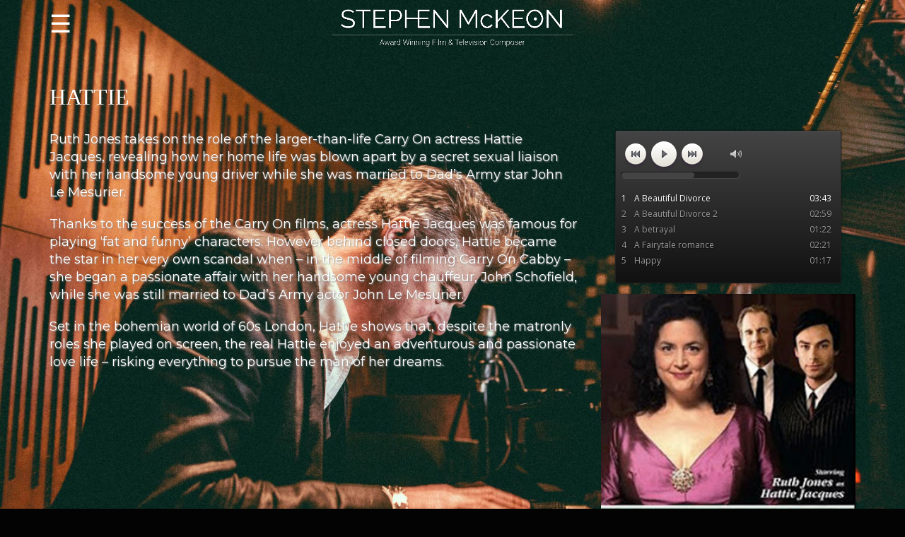

--- FILE ---
content_type: text/html; charset=UTF-8
request_url: https://stephenmckeon.com/soundtracks/hattie/
body_size: 10364
content:
<!DOCTYPE html>
<html lang="en-US" class="no-js no-svg">
<head>
<meta description="fb:admins" content="" />

<meta name="description" content="Stephen McKeon - Awarding Winning Film and Television Composer, recent work includes Evil Dead Rise, KIN, The Cellar, Rose Plays Julie, The Hole in the Ground, Pilgrimage, Norm of the North, Queen & Country, All Creatures Big and Small, Black Mirror" />


<meta charset="UTF-8">
<meta name="viewport" content="width=device-width, initial-scale=1">


<!-- Twitter Card data -->
<meta name="twitter:card" content="">
<meta name="twitter:site" content="">
<meta name="twitter:title" content="Stephen McKeon">
<meta name="twitter:description" content="Award Winning Film &amp; Television Composer">
<meta name="twitter:creator" content="">
<meta name="twitter:image" content="https://stephenmckeon.com/app/themes/stephenmckeon/images/smck-home.jpg">

<!-- Open Graph data -->
<meta property="og:title" content="Stephen McKeon" />
<meta property="og:type" content="article" />
<meta property="og:url" content="stephenmckeon.com" />
<meta property="og:image" content="https://stephenmckeon.com/app/themes/stephenmckeon/images/smck-home.jpg" />
<meta property="og:description" content="Award Winning Film &amp; Television Composer" /> 
<meta property="og:site_name" content="Stephen McKeon" />
<meta property="fb:admins" content="" />


<link rel="profile" href="https://gmpg.org/xfn/11">




<title>Stephen McKeon - Soundtrack - Hattie</title>


<meta name='robots' content='max-image-preview:large' />
<link rel="alternate" title="oEmbed (JSON)" type="application/json+oembed" href="https://stephenmckeon.com/wp-json/oembed/1.0/embed?url=https%3A%2F%2Fstephenmckeon.com%2Fsoundtracks%2Fhattie%2F" />
<link rel="alternate" title="oEmbed (XML)" type="text/xml+oembed" href="https://stephenmckeon.com/wp-json/oembed/1.0/embed?url=https%3A%2F%2Fstephenmckeon.com%2Fsoundtracks%2Fhattie%2F&#038;format=xml" />
<style id='wp-img-auto-sizes-contain-inline-css' type='text/css'>
img:is([sizes=auto i],[sizes^="auto," i]){contain-intrinsic-size:3000px 1500px}
/*# sourceURL=wp-img-auto-sizes-contain-inline-css */
</style>
<style id='wp-emoji-styles-inline-css' type='text/css'>

	img.wp-smiley, img.emoji {
		display: inline !important;
		border: none !important;
		box-shadow: none !important;
		height: 1em !important;
		width: 1em !important;
		margin: 0 0.07em !important;
		vertical-align: -0.1em !important;
		background: none !important;
		padding: 0 !important;
	}
/*# sourceURL=wp-emoji-styles-inline-css */
</style>
<style id='wp-block-library-inline-css' type='text/css'>
:root{--wp-block-synced-color:#7a00df;--wp-block-synced-color--rgb:122,0,223;--wp-bound-block-color:var(--wp-block-synced-color);--wp-editor-canvas-background:#ddd;--wp-admin-theme-color:#007cba;--wp-admin-theme-color--rgb:0,124,186;--wp-admin-theme-color-darker-10:#006ba1;--wp-admin-theme-color-darker-10--rgb:0,107,160.5;--wp-admin-theme-color-darker-20:#005a87;--wp-admin-theme-color-darker-20--rgb:0,90,135;--wp-admin-border-width-focus:2px}@media (min-resolution:192dpi){:root{--wp-admin-border-width-focus:1.5px}}.wp-element-button{cursor:pointer}:root .has-very-light-gray-background-color{background-color:#eee}:root .has-very-dark-gray-background-color{background-color:#313131}:root .has-very-light-gray-color{color:#eee}:root .has-very-dark-gray-color{color:#313131}:root .has-vivid-green-cyan-to-vivid-cyan-blue-gradient-background{background:linear-gradient(135deg,#00d084,#0693e3)}:root .has-purple-crush-gradient-background{background:linear-gradient(135deg,#34e2e4,#4721fb 50%,#ab1dfe)}:root .has-hazy-dawn-gradient-background{background:linear-gradient(135deg,#faaca8,#dad0ec)}:root .has-subdued-olive-gradient-background{background:linear-gradient(135deg,#fafae1,#67a671)}:root .has-atomic-cream-gradient-background{background:linear-gradient(135deg,#fdd79a,#004a59)}:root .has-nightshade-gradient-background{background:linear-gradient(135deg,#330968,#31cdcf)}:root .has-midnight-gradient-background{background:linear-gradient(135deg,#020381,#2874fc)}:root{--wp--preset--font-size--normal:16px;--wp--preset--font-size--huge:42px}.has-regular-font-size{font-size:1em}.has-larger-font-size{font-size:2.625em}.has-normal-font-size{font-size:var(--wp--preset--font-size--normal)}.has-huge-font-size{font-size:var(--wp--preset--font-size--huge)}.has-text-align-center{text-align:center}.has-text-align-left{text-align:left}.has-text-align-right{text-align:right}.has-fit-text{white-space:nowrap!important}#end-resizable-editor-section{display:none}.aligncenter{clear:both}.items-justified-left{justify-content:flex-start}.items-justified-center{justify-content:center}.items-justified-right{justify-content:flex-end}.items-justified-space-between{justify-content:space-between}.screen-reader-text{border:0;clip-path:inset(50%);height:1px;margin:-1px;overflow:hidden;padding:0;position:absolute;width:1px;word-wrap:normal!important}.screen-reader-text:focus{background-color:#ddd;clip-path:none;color:#444;display:block;font-size:1em;height:auto;left:5px;line-height:normal;padding:15px 23px 14px;text-decoration:none;top:5px;width:auto;z-index:100000}html :where(.has-border-color){border-style:solid}html :where([style*=border-top-color]){border-top-style:solid}html :where([style*=border-right-color]){border-right-style:solid}html :where([style*=border-bottom-color]){border-bottom-style:solid}html :where([style*=border-left-color]){border-left-style:solid}html :where([style*=border-width]){border-style:solid}html :where([style*=border-top-width]){border-top-style:solid}html :where([style*=border-right-width]){border-right-style:solid}html :where([style*=border-bottom-width]){border-bottom-style:solid}html :where([style*=border-left-width]){border-left-style:solid}html :where(img[class*=wp-image-]){height:auto;max-width:100%}:where(figure){margin:0 0 1em}html :where(.is-position-sticky){--wp-admin--admin-bar--position-offset:var(--wp-admin--admin-bar--height,0px)}@media screen and (max-width:600px){html :where(.is-position-sticky){--wp-admin--admin-bar--position-offset:0px}}

/*# sourceURL=wp-block-library-inline-css */
</style><style id='global-styles-inline-css' type='text/css'>
:root{--wp--preset--aspect-ratio--square: 1;--wp--preset--aspect-ratio--4-3: 4/3;--wp--preset--aspect-ratio--3-4: 3/4;--wp--preset--aspect-ratio--3-2: 3/2;--wp--preset--aspect-ratio--2-3: 2/3;--wp--preset--aspect-ratio--16-9: 16/9;--wp--preset--aspect-ratio--9-16: 9/16;--wp--preset--color--black: #000000;--wp--preset--color--cyan-bluish-gray: #abb8c3;--wp--preset--color--white: #ffffff;--wp--preset--color--pale-pink: #f78da7;--wp--preset--color--vivid-red: #cf2e2e;--wp--preset--color--luminous-vivid-orange: #ff6900;--wp--preset--color--luminous-vivid-amber: #fcb900;--wp--preset--color--light-green-cyan: #7bdcb5;--wp--preset--color--vivid-green-cyan: #00d084;--wp--preset--color--pale-cyan-blue: #8ed1fc;--wp--preset--color--vivid-cyan-blue: #0693e3;--wp--preset--color--vivid-purple: #9b51e0;--wp--preset--gradient--vivid-cyan-blue-to-vivid-purple: linear-gradient(135deg,rgb(6,147,227) 0%,rgb(155,81,224) 100%);--wp--preset--gradient--light-green-cyan-to-vivid-green-cyan: linear-gradient(135deg,rgb(122,220,180) 0%,rgb(0,208,130) 100%);--wp--preset--gradient--luminous-vivid-amber-to-luminous-vivid-orange: linear-gradient(135deg,rgb(252,185,0) 0%,rgb(255,105,0) 100%);--wp--preset--gradient--luminous-vivid-orange-to-vivid-red: linear-gradient(135deg,rgb(255,105,0) 0%,rgb(207,46,46) 100%);--wp--preset--gradient--very-light-gray-to-cyan-bluish-gray: linear-gradient(135deg,rgb(238,238,238) 0%,rgb(169,184,195) 100%);--wp--preset--gradient--cool-to-warm-spectrum: linear-gradient(135deg,rgb(74,234,220) 0%,rgb(151,120,209) 20%,rgb(207,42,186) 40%,rgb(238,44,130) 60%,rgb(251,105,98) 80%,rgb(254,248,76) 100%);--wp--preset--gradient--blush-light-purple: linear-gradient(135deg,rgb(255,206,236) 0%,rgb(152,150,240) 100%);--wp--preset--gradient--blush-bordeaux: linear-gradient(135deg,rgb(254,205,165) 0%,rgb(254,45,45) 50%,rgb(107,0,62) 100%);--wp--preset--gradient--luminous-dusk: linear-gradient(135deg,rgb(255,203,112) 0%,rgb(199,81,192) 50%,rgb(65,88,208) 100%);--wp--preset--gradient--pale-ocean: linear-gradient(135deg,rgb(255,245,203) 0%,rgb(182,227,212) 50%,rgb(51,167,181) 100%);--wp--preset--gradient--electric-grass: linear-gradient(135deg,rgb(202,248,128) 0%,rgb(113,206,126) 100%);--wp--preset--gradient--midnight: linear-gradient(135deg,rgb(2,3,129) 0%,rgb(40,116,252) 100%);--wp--preset--font-size--small: 13px;--wp--preset--font-size--medium: 20px;--wp--preset--font-size--large: 36px;--wp--preset--font-size--x-large: 42px;--wp--preset--spacing--20: 0.44rem;--wp--preset--spacing--30: 0.67rem;--wp--preset--spacing--40: 1rem;--wp--preset--spacing--50: 1.5rem;--wp--preset--spacing--60: 2.25rem;--wp--preset--spacing--70: 3.38rem;--wp--preset--spacing--80: 5.06rem;--wp--preset--shadow--natural: 6px 6px 9px rgba(0, 0, 0, 0.2);--wp--preset--shadow--deep: 12px 12px 50px rgba(0, 0, 0, 0.4);--wp--preset--shadow--sharp: 6px 6px 0px rgba(0, 0, 0, 0.2);--wp--preset--shadow--outlined: 6px 6px 0px -3px rgb(255, 255, 255), 6px 6px rgb(0, 0, 0);--wp--preset--shadow--crisp: 6px 6px 0px rgb(0, 0, 0);}:where(.is-layout-flex){gap: 0.5em;}:where(.is-layout-grid){gap: 0.5em;}body .is-layout-flex{display: flex;}.is-layout-flex{flex-wrap: wrap;align-items: center;}.is-layout-flex > :is(*, div){margin: 0;}body .is-layout-grid{display: grid;}.is-layout-grid > :is(*, div){margin: 0;}:where(.wp-block-columns.is-layout-flex){gap: 2em;}:where(.wp-block-columns.is-layout-grid){gap: 2em;}:where(.wp-block-post-template.is-layout-flex){gap: 1.25em;}:where(.wp-block-post-template.is-layout-grid){gap: 1.25em;}.has-black-color{color: var(--wp--preset--color--black) !important;}.has-cyan-bluish-gray-color{color: var(--wp--preset--color--cyan-bluish-gray) !important;}.has-white-color{color: var(--wp--preset--color--white) !important;}.has-pale-pink-color{color: var(--wp--preset--color--pale-pink) !important;}.has-vivid-red-color{color: var(--wp--preset--color--vivid-red) !important;}.has-luminous-vivid-orange-color{color: var(--wp--preset--color--luminous-vivid-orange) !important;}.has-luminous-vivid-amber-color{color: var(--wp--preset--color--luminous-vivid-amber) !important;}.has-light-green-cyan-color{color: var(--wp--preset--color--light-green-cyan) !important;}.has-vivid-green-cyan-color{color: var(--wp--preset--color--vivid-green-cyan) !important;}.has-pale-cyan-blue-color{color: var(--wp--preset--color--pale-cyan-blue) !important;}.has-vivid-cyan-blue-color{color: var(--wp--preset--color--vivid-cyan-blue) !important;}.has-vivid-purple-color{color: var(--wp--preset--color--vivid-purple) !important;}.has-black-background-color{background-color: var(--wp--preset--color--black) !important;}.has-cyan-bluish-gray-background-color{background-color: var(--wp--preset--color--cyan-bluish-gray) !important;}.has-white-background-color{background-color: var(--wp--preset--color--white) !important;}.has-pale-pink-background-color{background-color: var(--wp--preset--color--pale-pink) !important;}.has-vivid-red-background-color{background-color: var(--wp--preset--color--vivid-red) !important;}.has-luminous-vivid-orange-background-color{background-color: var(--wp--preset--color--luminous-vivid-orange) !important;}.has-luminous-vivid-amber-background-color{background-color: var(--wp--preset--color--luminous-vivid-amber) !important;}.has-light-green-cyan-background-color{background-color: var(--wp--preset--color--light-green-cyan) !important;}.has-vivid-green-cyan-background-color{background-color: var(--wp--preset--color--vivid-green-cyan) !important;}.has-pale-cyan-blue-background-color{background-color: var(--wp--preset--color--pale-cyan-blue) !important;}.has-vivid-cyan-blue-background-color{background-color: var(--wp--preset--color--vivid-cyan-blue) !important;}.has-vivid-purple-background-color{background-color: var(--wp--preset--color--vivid-purple) !important;}.has-black-border-color{border-color: var(--wp--preset--color--black) !important;}.has-cyan-bluish-gray-border-color{border-color: var(--wp--preset--color--cyan-bluish-gray) !important;}.has-white-border-color{border-color: var(--wp--preset--color--white) !important;}.has-pale-pink-border-color{border-color: var(--wp--preset--color--pale-pink) !important;}.has-vivid-red-border-color{border-color: var(--wp--preset--color--vivid-red) !important;}.has-luminous-vivid-orange-border-color{border-color: var(--wp--preset--color--luminous-vivid-orange) !important;}.has-luminous-vivid-amber-border-color{border-color: var(--wp--preset--color--luminous-vivid-amber) !important;}.has-light-green-cyan-border-color{border-color: var(--wp--preset--color--light-green-cyan) !important;}.has-vivid-green-cyan-border-color{border-color: var(--wp--preset--color--vivid-green-cyan) !important;}.has-pale-cyan-blue-border-color{border-color: var(--wp--preset--color--pale-cyan-blue) !important;}.has-vivid-cyan-blue-border-color{border-color: var(--wp--preset--color--vivid-cyan-blue) !important;}.has-vivid-purple-border-color{border-color: var(--wp--preset--color--vivid-purple) !important;}.has-vivid-cyan-blue-to-vivid-purple-gradient-background{background: var(--wp--preset--gradient--vivid-cyan-blue-to-vivid-purple) !important;}.has-light-green-cyan-to-vivid-green-cyan-gradient-background{background: var(--wp--preset--gradient--light-green-cyan-to-vivid-green-cyan) !important;}.has-luminous-vivid-amber-to-luminous-vivid-orange-gradient-background{background: var(--wp--preset--gradient--luminous-vivid-amber-to-luminous-vivid-orange) !important;}.has-luminous-vivid-orange-to-vivid-red-gradient-background{background: var(--wp--preset--gradient--luminous-vivid-orange-to-vivid-red) !important;}.has-very-light-gray-to-cyan-bluish-gray-gradient-background{background: var(--wp--preset--gradient--very-light-gray-to-cyan-bluish-gray) !important;}.has-cool-to-warm-spectrum-gradient-background{background: var(--wp--preset--gradient--cool-to-warm-spectrum) !important;}.has-blush-light-purple-gradient-background{background: var(--wp--preset--gradient--blush-light-purple) !important;}.has-blush-bordeaux-gradient-background{background: var(--wp--preset--gradient--blush-bordeaux) !important;}.has-luminous-dusk-gradient-background{background: var(--wp--preset--gradient--luminous-dusk) !important;}.has-pale-ocean-gradient-background{background: var(--wp--preset--gradient--pale-ocean) !important;}.has-electric-grass-gradient-background{background: var(--wp--preset--gradient--electric-grass) !important;}.has-midnight-gradient-background{background: var(--wp--preset--gradient--midnight) !important;}.has-small-font-size{font-size: var(--wp--preset--font-size--small) !important;}.has-medium-font-size{font-size: var(--wp--preset--font-size--medium) !important;}.has-large-font-size{font-size: var(--wp--preset--font-size--large) !important;}.has-x-large-font-size{font-size: var(--wp--preset--font-size--x-large) !important;}
/*# sourceURL=global-styles-inline-css */
</style>

<style id='classic-theme-styles-inline-css' type='text/css'>
/*! This file is auto-generated */
.wp-block-button__link{color:#fff;background-color:#32373c;border-radius:9999px;box-shadow:none;text-decoration:none;padding:calc(.667em + 2px) calc(1.333em + 2px);font-size:1.125em}.wp-block-file__button{background:#32373c;color:#fff;text-decoration:none}
/*# sourceURL=/wp-includes/css/classic-themes.min.css */
</style>
<script type="text/javascript" src="https://stephenmckeon.com/cms/wp-includes/js/jquery/jquery.min.js?ver=3.7.1" id="jquery-core-js"></script>
<script type="text/javascript" src="https://stephenmckeon.com/cms/wp-includes/js/jquery/jquery-migrate.min.js?ver=3.4.1" id="jquery-migrate-js"></script>
<script type="text/javascript" src="https://stephenmckeon.com/app/plugins/wonderplugin-audio/engine/wonderpluginaudioskins.js?ver=7.3C" id="wonderplugin-audio-skins-script-js"></script>
<script type="text/javascript" id="wonderplugin-audio-script-js-extra">
/* <![CDATA[ */
var wonderplugin_audio_ajaxobject = {"ajaxurl":"https://stephenmckeon.com/cms/wp-admin/admin-ajax.php","nonce":"ba54795b54"};
//# sourceURL=wonderplugin-audio-script-js-extra
/* ]]> */
</script>
<script type="text/javascript" src="https://stephenmckeon.com/app/plugins/wonderplugin-audio/engine/wonderpluginaudio.js?ver=7.3C" id="wonderplugin-audio-script-js"></script>
<link rel="https://api.w.org/" href="https://stephenmckeon.com/wp-json/" /><link rel="EditURI" type="application/rsd+xml" title="RSD" href="https://stephenmckeon.com/cms/xmlrpc.php?rsd" />
<meta name="generator" content="WordPress 6.9" />
<link rel="canonical" href="https://stephenmckeon.com/soundtracks/hattie/" />
<link rel='shortlink' href='https://stephenmckeon.com/?p=569' />
		<style type="text/css" id="wp-custom-css">
			.wonderpluginaudio {margin-bottom:15px !important;}		</style>
		

<!--Bootstrap-->
<link rel='stylesheet' href='https://stephenmckeon.com/app/themes/stephenmckeon/css/bootstrap.min.css' type='text/css' media='all' />
<link rel='stylesheet' href='https://stephenmckeon.com/app/themes/stephenmckeon/css/bootstrap-theme.min.css' type='text/css' media='all' />
<script type='text/javascript' src='https://stephenmckeon.com/app/themes/stephenmckeon/js/bootstrap.min.js'></script>
<script type='text/javascript' src='https://stephenmckeon.com/app/themes/stephenmckeon/js/npm.js'></script>

<link rel='stylesheet' href='https://stephenmckeon.com/app/themes/stephenmckeon/style.css?v=5' type='text/css' media='all' />


<style>
body {
    font-family: "Lato", sans-serif;
}

.sidenav {
    height: 100%;
    width: 0;
    position: fixed;
    z-index: 1;
    top: 0;
    left: 0;
    background-color: #111;
    overflow-x: hidden;
    transition: 0.5s;
    padding-top: 60px;
}

.sidenav a {
    padding: 8px 8px 8px 32px;
    text-decoration: none;
    font-size: 25px;
    color: #818181;
    display: block;
    transition: 0.3s;
}

.sidenav a:hover, .offcanvas a:focus{
    color: #f1f1f1;
}

.sidenav .closebtn {
    position: absolute;
    top: 0;
    right: 25px;
    font-size: 36px;
    margin-left: 50px;
}

@media screen and (max-height: 450px) {
  .sidenav {padding-top: 15px;}
  .sidenav a {font-size: 18px;}
}
</style>

<script>
  (function(i,s,o,g,r,a,m){i['GoogleAnalyticsObject']=r;i[r]=i[r]||function(){
  (i[r].q=i[r].q||[]).push(arguments)},i[r].l=1*new Date();a=s.createElement(o),
  m=s.getElementsByTagName(o)[0];a.async=1;a.src=g;m.parentNode.insertBefore(a,m)
  })(window,document,'script','https://www.google-analytics.com/analytics.js','ga');

  ga('create', 'UA-930935-57', 'auto');
  ga('send', 'pageview');

</script>

</head>

<body style="background-attachment: fixed; 
    background-repeat: no-repeat; background-image: url('https://stephenmckeon.com/app/themes/stephenmckeon/images/project-back.jpg');" 
    class="wp-singular soundtracks-template-default single single-soundtracks postid-569 wp-theme-stephenmckeon bg-full-height">

<div id="mySidenav" class="sidenav" style="270px">
  <a href="javascript:void(0)" class="closebtn" style="font-size:40px !important;" onclick="closeNav()">&times;</a>
  <a href="/">Home</a>
  <a href="/projects">Work</a>
  <a href="/studio">Studio</a>
  <a href="/representation">Representation</a>
<a href="/credits">Credits</a>
  <a href="/awards-nominations">Awards</a><br><br>
  <a href="https://www.imdb.com/name/nm0571642/">IMDBPro</a>
  <a href="https://stephenmckeon.sharefile.com/">Sharefile</a>
  <a href="https://twitter.com/stephenmckeon">Twitter</a>
  <a href="https://open.spotify.com/artist/6Iw4MTYUqgFFd73RhUnCGi"><img style="width:50%" src="https://stephenmckeon.com/app/themes/stephenmckeon/images/Spotify_logo_with_text.png"/></a>
  <a href="https://itunes.apple.com/us/artist/stephen-mckeon/id339487098"><img style="width:50%" src="https://stephenmckeon.com/app/themes/stephenmckeon/images/itunes.png"/></a>
</div>
<div class="container">
<div id="header-bg" class="row" style="transition: background-color 1s linear; z-index:10; /*background-color:rgba(0, 0, 0, 0.5); */height: 80px; z-index:10; position:fixed; width:100%; left:15px">
    

        <a href="/"><img id="smk-logo" src="/app/themes/stephenmckeon/images/smck-logo2x.png" style="position: fixed; left: 50%; transform: translateX(-50%);" /></a>
     </div>
     <span id="nav-open" onclick="openNav()">&#9776;</span>
    <div class="row" style="height:100px"></div>
    

    
            <div class="row">
            <div style="color:white;" class="col-md-12 single-page-post-heading">
                <h1 style='font-family: "Gotham SSm A", "Gotham SSm B";'>HATTIE</h1>
            </div>
        </div>

<div class="row" >
        <div id="project-descripiton-body" class="col-md-8">
            
            <div style="color:white; font-family: 'Gotham SSm A', 'Gotham SSm B'; font-size:18px" class="content">
                <p>Ruth Jones takes on the role of the larger-than-life Carry On actress Hattie Jacques, revealing how her home life was blown apart by a secret sexual liaison with her handsome young driver while she was married to Dad&#8217;s Army star John Le Mesurier.</p>
<p>Thanks to the success of the Carry On films, actress Hattie Jacques was famous for playing &#8216;fat and funny&#8217; characters. However behind closed doors, Hattie became the star in her very own scandal when &#8211; in the middle of filming Carry On Cabby &#8211; she began a passionate affair with her handsome young chauffeur, John Schofield, while she was still married to Dad&#8217;s Army actor John Le Mesurier.</p>
<p>Set in the bohemian world of 60s London, Hattie shows that, despite the matronly roles she played on screen, the real Hattie enjoyed an adventurous and passionate love life &#8211; risking everything to pursue the man of her dreams.</p>
            </div>
            <div class="comment-section-here">
                            </div>
        </div>

        <div class="col-sm-6 col-md-4" style="margin-top:20px; margin-bottom:20px">
                <div class="single-page-post-heading">
                <style type="text/css">@import url(https://fonts.googleapis.com/css?family=Open+Sans|Raleway);  #wonderpluginaudio-21 { 	box-sizing: border-box; 	background-color: #333; 	border: 1px solid #222; 	-webkit-border-radius: 2px;     	-moz-border-radius: 2px;     	border-radius: 2px; 	margin: 4px; 	padding: 8px 4px; 	-webkit-box-shadow: inset 0 1px 0 rgba( 255, 255, 255, 0.15 ), 0 0 3px rgba( 0, 0, 0, 0.5 ); 	-moz-box-shadow: inset 0 1px 0 rgba( 255, 255, 255, 0.15 ), 0 0 3px rgba( 0, 0, 0, 0.5 ); 	box-shadow: inset 0 1px 0 rgba( 255, 255, 255, 0.15 ), 0 0 3px rgba( 0, 0, 0, 0.5 ); 	background-image: -ms-linear-gradient(top, #444444 0%, #111111 100%); 	background-image: -moz-linear-gradient(top, #444444 0%, #111111 100%); 	background-image: -o-linear-gradient(top, #444444 0%, #111111 100%); 	background-image: -webkit-gradient(linear, left top, left bottom, color-stop(0, #444444), color-stop(1, #111111)); 	background-image: -webkit-linear-gradient(top, #444444 0%, #111111 100%); 	background-image: linear-gradient(to bottom, #444444 0%, #111111 100%); }  #wonderpluginaudio-21 div { 	-webkit-box-sizing: border-box; 	-moz-box-sizing: border-box; 	box-sizing: border-box;    }  #wonderpluginaudio-21 .amazingaudioplayer-image { 	display: block; 	position: relative; 	float: left; 	margin: 4px; 	overflow: hidden; 	-webkit-border-radius: 4px;     	-moz-border-radius: 4px;     	border-radius: 4px; }  #wonderpluginaudio-21 .amazingaudioplayer-image img { 	display: inline-block; 	margin: 0; 	padding: 0; 	-webkit-border-radius: 4px;     	-moz-border-radius: 4px;     	border-radius: 4px; }  #wonderpluginaudio-21 .amazingaudioplayer-image-clear { }  #wonderpluginaudio-21 .amazingaudioplayer-text { 	display: block; 	position: relative; 	text-align: left; 	overflow: hidden; 	padding: 4px; 	height: 42px; }  #wonderpluginaudio-21 .amazingaudioplayer-text-clear { }  #wonderpluginaudio-21 .amazingaudioplayer-title { 	display: block; 	color: #eee; 	font-family: "Open Sans",Arial,sans-serif; 	font-size: 12px; 	font-weight: bold; }  #wonderpluginaudio-21 .amazingaudioplayer-title-clear { }  #wonderpluginaudio-21 .amazingaudioplayer-info { 	display: block; 	color: #ddd; 	font-family: Arial, sans-serif; 	font-size: 11px; 	font-style: italic; 	margin-top: 4px; }  #wonderpluginaudio-21 .amazingaudioplayer-info-clear { }  #wonderpluginaudio-21 .amazingaudioplayer-bar { 	position: relative; 	width: 174px; 	min-height: 64px; 	float: left; }  #wonderpluginaudio-21 .amazingaudioplayer-bar-buttons-clear { 	clear: both; }  #wonderpluginaudio-21 .amazingaudioplayer-bar-clear { 	clear: both; }  #wonderpluginaudio-21 .amazingaudioplayer-bar-title { 	position: relative; 	float: left; 	color: #eee; 	font-family: "Open Sans", sans-serif; 	font-size: 12px; 	line-height: 24px; 	margin: 0 8px; }  #wonderpluginaudio-21 .amazingaudioplayer-playpause { 	position: absolute; 	top: 0; 	left: 40px; }  #wonderpluginaudio-21 .amazingaudioplayer-play { 	position: relative; }  #wonderpluginaudio-21 .amazingaudioplayer-pause { 	position: relative; }  #wonderpluginaudio-21 .amazingaudioplayer-stop { 	position: relative; 	float: left; }  #wonderpluginaudio-21 .amazingaudioplayer-prev { 	position: absolute; 	top: 0; 	left: 0px; }  #wonderpluginaudio-21 .amazingaudioplayer-next { 	position: absolute; 	top: 0; 	left: 80px; }  #wonderpluginaudio-21 .amazingaudioplayer-loop { 	position: absolute; 	top: 12px; 	left: 124px; }  #wonderpluginaudio-21 .amazingaudioplayer-progress { 	position: absolute; 	top: 42px; 	left: 0px !important; 	right: 0px !important; 	background-color: #222; 	-webkit-box-shadow: -1px -1px 0 rgba( 0, 0, 0, 0.5 ), 1px 1px 0 rgba( 255, 255, 255, 0.1 ); 	-moz-box-shadow: -1px -1px 0 rgba( 0, 0, 0, 0.5 ), 1px 1px 0 rgba( 255, 255, 255, 0.1 ); 	box-shadow: -1px -1px 0 rgba( 0, 0, 0, 0.5 ), 1px 1px 0 rgba( 255, 255, 255, 0.1 ); 	margin: 8px 4px; 	-webkit-border-radius: 4px; 	-moz-border-radius: 4px; 	border-radius: 4px; }  #wonderpluginaudio-21 .amazingaudioplayer-progress-loaded { 	background-color: #444; 	-webkit-border-radius: 4px; 	-moz-border-radius: 4px; 	border-radius: 4px; }  #wonderpluginaudio-21 .amazingaudioplayer-progress-played { 	-webkit-border-radius: 4px; 	-moz-border-radius: 4px; 	border-radius: 4px; 	background-color: #e6e3da; 	background-image: -ms-linear-gradient(top, #fcfcfc 0%, #e6e3da 100%); 	background-image: -moz-linear-gradient(top, #fcfcfc 0%, #e6e3da 100%); 	background-image: -o-linear-gradient(top, #fcfcfc 0%, #e6e3da 100%); 	background-image: -webkit-gradient(linear, left top, left bottom, color-stop(0, #fcfcfc), color-stop(1, #e6e3da)); 	background-image: -webkit-linear-gradient(top, #fcfcfc 0%, #e6e3da 100%);  	background-image: linear-gradient(to bottom, #fcfcfc 0%, #e6e3da 100%); }  #wonderpluginaudio-21 .amazingaudioplayer-time { 	position: relative; 	float: right; 	color: #fff; 	font-family: "Open Sans", sans-serif; 	font-size: 12px; 	text-shadow: 1px 1px 0 #000; 	line-height: 24px; 	margin: 0 4px; }  #wonderpluginaudio-21 .amazingaudioplayer-volume { 	position: absolute; 	top: 12px; 	left: 154px; }  #wonderpluginaudio-21 .amazingaudioplayer-volume-bar { 	background-color: #333; 	border: 1px solid #222; 	-webkit-border-radius: 4px; 	-moz-border-radius: 4px; 	border-radius: 4px; 	-webkit-box-shadow: inset 0 1px 0 rgba( 255, 255, 255, 0.15 ), 0 0 3px rgba( 0, 0, 0, 0.5 ); 	-moz-box-shadow: inset 0 1px 0 rgba( 255, 255, 255, 0.15 ), 0 0 3px rgba( 0, 0, 0, 0.5 ); 	box-shadow: inset 0 1px 0 rgba( 255, 255, 255, 0.15 ), 0 0 3px rgba( 0, 0, 0, 0.5 ); 	background-image: -ms-linear-gradient(top, #444444 0%, #111111 100%); 	background-image: -moz-linear-gradient(top, #444444 0%, #111111 100%); 	background-image: -o-linear-gradient(top, #444444 0%, #111111 100%); 	background-image: -webkit-gradient(linear, left top, left bottom, color-stop(0, #444444), color-stop(1, #111111)); 	background-image: -webkit-linear-gradient(top, #444444 0%, #111111 100%); 	background-image: linear-gradient(to bottom, #444444 0%, #111111 100%); }  #wonderpluginaudio-21 .amazingaudioplayer-volume-bar-adjust { 	background-color: #222; 	-webkit-box-shadow: -1px -1px 0 rgba( 0, 0, 0, 0.5 ), 1px 1px 0 rgba( 255, 255, 255, 0.1 ); 	-moz-box-shadow: -1px -1px 0 rgba( 0, 0, 0, 0.5 ), 1px 1px 0 rgba( 255, 255, 255, 0.1 ); 	box-shadow: -1px -1px 0 rgba( 0, 0, 0, 0.5 ), 1px 1px 0 rgba( 255, 255, 255, 0.1 ); }  #wonderpluginaudio-21 .amazingaudioplayer-volume-bar-adjust-active { 	background-color: #f0f0f0; 	-webkit-box-shadow: inset 0 0 5px rgba( 255, 255, 255, 0.5 ); 	-moz-box-shadow: inset 0 0 5px rgba( 255, 255, 255, 0.5 ); 	box-shadow: inset 0 0 5px rgba( 255, 255, 255, 0.5 ); }  #wonderpluginaudio-21 .amazingaudioplayer-tracklist { 	display: block; 	position: relative; }  #wonderpluginaudio-21 .amazingaudioplayer-tracklist-container { 	display: block; 	position: relative; 	margin: 4px; 	padding: 8px 0px; }  #wonderpluginaudio-21 .amazingaudioplayer-tracks-wrapper { 	position: relative; }  #wonderpluginaudio-21 .amazingaudioplayer-tracks { 	position: relative; 	list-style-type: none; 	margin: 0; 	padding: 0; }  #wonderpluginaudio-21 .amazingaudioplayer-track-item { 	position: relative; 	cursor: pointer; 	color: #999; 	font-family: "Open Sans", Arial, sans-serif; 	font-size: 12px; 	text-shadow: 0 1px 1px rgba(0, 0, 0, 0.6); 	line-height: 22px; 	margin: 0; 	padding: 0; 	text-align: left; }  #wonderpluginaudio-21 .amazingaudioplayer-track-item-active { 	cursor: pointer; 	color: #fff; }  #wonderpluginaudio-21 .amazingaudioplayer-track-item a { 	color: #999;     text-decoration: none; }  #wonderpluginaudio-21 .amazingaudioplayer-track-item-active a { 	color: #fff;     text-decoration: none; }  #wonderpluginaudio-21 .amazingaudioplayer-track-item-duration { 	position: absolute; 	top: 0; 	right: 0; }  #wonderpluginaudio-21 .amazingaudioplayer-tracklist-arrow-prev { 	position: absolute; 	bottom: -5px; 	left: 50%; 	margin-left: -64px; }  #wonderpluginaudio-21 .amazingaudioplayer-tracklist-arrow-next { 	position: absolute; 	bottom: -5px; 	left: 50%; 	margin-left: 16px; }  #wonderpluginaudio-21 .amazingaudioplayer-tracklist-clear { 	clear: both; } #wonderpluginaudio-21 .amazingaudioplayer-item-id {float: left; width: 18px;}  #wonderpluginaudio-21 .amazingaudioplayer-item-info { 	float: right; 	width: 36px; }  #wonderpluginaudio-21 .amazingaudioplayer-item-title { 	overflow: hidden; } #wonderpluginaudio-21 .amazingaudioplayer-track-item:before, #wonderpluginaudio-21 .amazingaudioplayer-track-item:after {display: none;} #wonderpluginaudio-21 ul, #wonderpluginaudio-21 li { list-style-type: none;}</style><div class="wonderpluginaudio" id="wonderpluginaudio-21" data-audioplayerid="21" data-width="320" data-height="600" data-skin="darkbox" data-autoplay="false" data-random="false" data-forceflash="false" data-forcehtml5="true" data-autoresize="true" data-responsive="true" data-showtracklist="true" data-showprogress="true" data-showprevnext="true" data-showloop="false" data-showloading="true" data-enablega="false" data-titleinbarscroll="true" data-donotinit="false" data-addinitscript="false" data-loop="0" data-tracklistitem="10" data-titleinbarwidth="80" data-gatrackingid="" data-tracklistscroll="false" data-jsfolder="https://stephenmckeon.com/app/plugins/wonderplugin-audio/engine/" style="display:block;position:relative;margin:0 auto;width:100%;max-width:320px;height:auto;"><ul class="amazingaudioplayer-audios" style="display:none;"><li data-artist="" data-title="A Beautiful Divorce" data-album="" data-info="&quot;A Beautiful Divorce&quot;." data-image="" data-duration="223"><div class="amazingaudioplayer-source" data-src="https://stephenmckeon.com/app/uploads/2017/05/A-Beautiful-Divorce.mp3" data-type="audio/mpeg" ></div></li><li data-artist="" data-title="A Beautiful Divorce 2" data-album="" data-info="&quot;A Beautiful Divorce 2&quot;." data-image="" data-duration="179"><div class="amazingaudioplayer-source" data-src="https://stephenmckeon.com/app/uploads/2017/05/A-Beautiful-Divorce-2.mp3" data-type="audio/mpeg" ></div></li><li data-artist="" data-title="A betrayal" data-album="" data-info="&quot;A betrayal&quot;." data-image="" data-duration="82"><div class="amazingaudioplayer-source" data-src="https://stephenmckeon.com/app/uploads/2017/05/A-betrayal.mp3" data-type="audio/mpeg" ></div></li><li data-artist="" data-title="A Fairytale romance" data-album="" data-info="&quot;A Fairytale romance&quot;." data-image="" data-duration="141"><div class="amazingaudioplayer-source" data-src="https://stephenmckeon.com/app/uploads/2017/05/A-Fairytale-romance.mp3" data-type="audio/mpeg" ></div></li><li data-artist="" data-title="Happy" data-album="" data-info="&quot;Happy_&quot;." data-image="" data-duration="77"><div class="amazingaudioplayer-source" data-src="https://stephenmckeon.com/app/uploads/2017/05/Happy.mp3" data-type="audio/mpeg" ></div></li></ul></div>            </div>
<div style="color:white;" class="single-page-post-heading">
                <img src="https://stephenmckeon.com/app/uploads/2017/05/hattie-poster.jpg" style="width:100%" />            </div>
            </div>

        
            

      

            
    </div>

<div id="recent-work-head" class="row"><div class="col-sm-12">
    <h3>RECENT WORK</h3>
</div></div>

<div class="row" >
    <div class="col-sm-12">
                    <div class="col-xs-6 col-sm-4 col-md-3 col-lg-3">
                                    <div class="pimage">
                        <a href="https://stephenmckeon.com/soundtracks/the-damned/"><img alt="<?php echo strtoupper(get_the_title()); ?>" src="https://stephenmckeon.com/app/uploads/2025/01/the_damned.jpg" /></a>
                        <!--div class="ptitle" style="text-align:center">
                    <span style="font-size:17px;">THE DAMNED</span>
                </div-->

                    </div>
                                
            </div>
                    <div class="col-xs-6 col-sm-4 col-md-3 col-lg-3">
                                    <div class="pimage">
                        <a href="https://stephenmckeon.com/soundtracks/baltimore/"><img alt="<?php echo strtoupper(get_the_title()); ?>" src="https://stephenmckeon.com/app/uploads/2023/12/baltimore.jpg" /></a>
                        <!--div class="ptitle" style="text-align:center">
                    <span style="font-size:17px;">BALTIMORE</span>
                </div-->

                    </div>
                                
            </div>
                    <div class="col-xs-6 col-sm-4 col-md-3 col-lg-3">
                                    <div class="pimage">
                        <a href="https://stephenmckeon.com/soundtracks/kin/"><img alt="<?php echo strtoupper(get_the_title()); ?>" src="https://stephenmckeon.com/app/uploads/2023/04/KIN-1.jpg" /></a>
                        <!--div class="ptitle" style="text-align:center">
                    <span style="font-size:17px;">KIN</span>
                </div-->

                    </div>
                                
            </div>
                    <div class="col-xs-6 col-sm-4 col-md-3 col-lg-3">
                                    <div class="pimage">
                        <a href="https://stephenmckeon.com/soundtracks/evil-dead-rise/"><img alt="<?php echo strtoupper(get_the_title()); ?>" src="https://stephenmckeon.com/app/uploads/2022/04/evildeadrise.jpg" /></a>
                        <!--div class="ptitle" style="text-align:center">
                    <span style="font-size:17px;">EVIL DEAD RISE</span>
                </div-->

                    </div>
                                
            </div>
                    <div class="col-xs-6 col-sm-4 col-md-3 col-lg-3 hidden-xs">
                                    <div class="pimage">
                        <a href="https://stephenmckeon.com/soundtracks/the-cellar/"><img alt="<?php echo strtoupper(get_the_title()); ?>" src="https://stephenmckeon.com/app/uploads/2022/04/TheCellar.jpg" /></a>
                        <!--div class="ptitle" style="text-align:center">
                    <span style="font-size:17px;">THE CELLAR</span>
                </div-->

                    </div>
                                
            </div>
                    <div class="col-xs-6 col-sm-4 col-md-3 col-lg-3 hidden-xs">
                                    <div class="pimage">
                        <a href="https://stephenmckeon.com/soundtracks/rose-plays-julie/"><img alt="<?php echo strtoupper(get_the_title()); ?>" src="https://stephenmckeon.com/app/uploads/2021/03/rose-plays-julie.jpg" /></a>
                        <!--div class="ptitle" style="text-align:center">
                    <span style="font-size:17px;">ROSE PLAYS JULIE</span>
                </div-->

                    </div>
                                
            </div>
                    <div class="col-xs-6 col-sm-4 col-md-3 col-lg-3 hidden-sm hidden-xs">
                                    <div class="pimage">
                        <a href="https://stephenmckeon.com/soundtracks/nuclear/"><img alt="<?php echo strtoupper(get_the_title()); ?>" src="https://stephenmckeon.com/app/uploads/2019/02/nuclear.jpg" /></a>
                        <!--div class="ptitle" style="text-align:center">
                    <span style="font-size:17px;">NUCLEAR</span>
                </div-->

                    </div>
                                
            </div>
                    <div class="col-xs-6 col-sm-4 col-md-3 col-lg-3 hidden-sm hidden-xs">
                                    <div class="pimage">
                        <a href="https://stephenmckeon.com/soundtracks/the-hole-in-the-ground/"><img alt="<?php echo strtoupper(get_the_title()); ?>" src="https://stephenmckeon.com/app/uploads/2019/01/The-Hole-in-the-Ground.jpg" /></a>
                        <!--div class="ptitle" style="text-align:center">
                    <span style="font-size:17px;">THE HOLE IN THE GROUND</span>
                </div-->

                    </div>
                                
            </div>
                    <div class="col-xs-6 col-sm-4 col-md-3 col-lg-3 hidden-md hidden-sm hidden-xs">
                                    <div class="pimage">
                        <a href="https://stephenmckeon.com/soundtracks/pilgrimage/"><img alt="<?php echo strtoupper(get_the_title()); ?>" src="https://stephenmckeon.com/app/uploads/2017/05/pilgrimage-teaser-poster.jpg" /></a>
                        <!--div class="ptitle" style="text-align:center">
                    <span style="font-size:17px;">PILGRIMAGE</span>
                </div-->

                    </div>
                                
            </div>
                    <div class="col-xs-6 col-sm-4 col-md-3 col-lg-3 hidden-md hidden-sm hidden-xs">
                                    <div class="pimage">
                        <a href="https://stephenmckeon.com/soundtracks/norm-of-the-north/"><img alt="<?php echo strtoupper(get_the_title()); ?>" src="https://stephenmckeon.com/app/uploads/2017/05/norm_of_the_north.jpg" /></a>
                        <!--div class="ptitle" style="text-align:center">
                    <span style="font-size:17px;">NORM OF THE NORTH</span>
                </div-->

                    </div>
                                
            </div>
                    <div class="col-xs-6 col-sm-4 col-md-3 col-lg-3 hidden-md hidden-sm hidden-xs">
                                    <div class="pimage">
                        <a href="https://stephenmckeon.com/soundtracks/queen-and-country/"><img alt="<?php echo strtoupper(get_the_title()); ?>" src="https://stephenmckeon.com/app/uploads/2017/05/queen-and-country.jpg" /></a>
                        <!--div class="ptitle" style="text-align:center">
                    <span style="font-size:17px;">QUEEN AND COUNTRY</span>
                </div-->

                    </div>
                                
            </div>
                    <div class="col-xs-6 col-sm-4 col-md-3 col-lg-3 hidden-md hidden-sm hidden-xs">
                                    <div class="pimage">
                        <a href="https://stephenmckeon.com/soundtracks/ooops-noah-is-gone/"><img alt="<?php echo strtoupper(get_the_title()); ?>" src="https://stephenmckeon.com/app/uploads/2017/05/ooops-noah-is-gone.jpg" /></a>
                        <!--div class="ptitle" style="text-align:center">
                    <span style="font-size:17px;">OOOPS! NOAH IS GONE</span>
                </div-->

                    </div>
                                
            </div>
                    <div id="nav-below" class="navigation">
                <div class="nav-previous"></div>
                <div class="nav-next"></div>
            </div>
        

    </div>
    </div>

<div id="view-all-head" class="row"><div class="col-sm-12">
    <h3><a href="/projects/">VIEW ALL</a></h3>
</div></div>

<div class="row" >
    <div class="col-sm-12" style="height:20px">
</div></div>

<script>
    var initLogoDistanceFromTop=250;
    var initLogoWidth=500;
    var finalLogoWidth=350;
    jQuery( window ).scroll(function() {
        var scrollage = jQuery(window).scrollTop();
    if(scrollage>10){
        jQuery("#header-bg").css("background", "rgba(0, 0, 0, 0.7)");
    }
    else{
        jQuery("#header-bg").css("background", "transparent");
    }
    });

</script>

		<div id="footer" class="row">
			<div class="col-sm-12">
				<hr style="color:white">
			</div>

			<div class="col-sm-3" style="padding-left:20px"><span>© 2026 Stephen McKeon</span></div>

			<div id="footer-links-horiz" class="col-md-9" style="text-align:right; float:right;">
				<a href="/projects">WORK</a> - 
				<a href="/studio">STUDIO</a> - 
				<a href="/representation">REPRESENTATION</a> - 
				<a href="/credits">CREDITS</a> -
	    		<a href="/awards-nominations/">AWARDS & NOMINATIONS</a><br> 
				<a href="https://www.imdb.com/name/nm0571642/">IMDBPro</a> - 
				<a href="https://stephenmckeon.sharefile.com/">SHAREFILE</a> - 
				<a href="https://twitter.com/stephenmckeon">TWITTER</a> - 
				<a href="https://open.spotify.com/artist/6Iw4MTYUqgFFd73RhUnCGi">SPOTIFY</a> - 
				<a href="https://itunes.apple.com/us/artist/stephen-mckeon/id339487098">ITUNES</a>
			</div>

			<div id="footer-links-vert" class="col-sm-12">
				<ul>
					<li><a href="/projects">WORK</a></li>
					<li><a href="/studio">STUDIO</a></li>
					<li><a href="/representation">REPRESENTATION</a></li>
					<li><a href="/credits">CREDITS</a></li>
        			<li><a href="/awards-nominations">AWARDS & NOMINATIONS</a></li>
					<li><a href="https://www.imdb.com/name/nm0571642/">IMDBPro</a></li>
					<li><a href="https://stephenmckeon.sharefile.com/">SHAREFILE</a></li>
					<li><a href="https://twitter.com/stephenmckeon">TWITTER</a></li>
					<li><a href="https://open.spotify.com/artist/6Iw4MTYUqgFFd73RhUnCGi"><b>SPOTIFY</b></a></li>
					<li><a href="https://itunes.apple.com/us/artist/stephen-mckeon/id339487098"><b>ITUNES</b></a></li>
				</ul>
			</div>

			<div class="col-sm-12" style="height:50px">
				<p></p>
			</div>
		</div>
	</div>
</div>

</body>
</html>

<script>
function openNav() {
	if(!jQuery("#mySidenav").hasClass("selected")) {
		document.getElementById("mySidenav").style.width = "295px";
		jQuery("#mySidenav").addClass("selected");
	}
	else if(jQuery("#mySidenav").hasClass("selected")) {
		closeNav();
	}
    //document.getElementById("mySidenav").style.width = "250px";
    //jQuery("#mySidenav").addClass("selected");
}

function closeNav() {
    document.getElementById("mySidenav").style.width = "0";
    jQuery("#mySidenav").removeClass("selected");
}


</script>

<script type="speculationrules">
{"prefetch":[{"source":"document","where":{"and":[{"href_matches":"/*"},{"not":{"href_matches":["/cms/wp-*.php","/cms/wp-admin/*","/app/uploads/*","/app/*","/app/plugins/*","/app/themes/stephenmckeon/*","/*\\?(.+)"]}},{"not":{"selector_matches":"a[rel~=\"nofollow\"]"}},{"not":{"selector_matches":".no-prefetch, .no-prefetch a"}}]},"eagerness":"conservative"}]}
</script>
<script id="wp-emoji-settings" type="application/json">
{"baseUrl":"https://s.w.org/images/core/emoji/17.0.2/72x72/","ext":".png","svgUrl":"https://s.w.org/images/core/emoji/17.0.2/svg/","svgExt":".svg","source":{"concatemoji":"https://stephenmckeon.com/cms/wp-includes/js/wp-emoji-release.min.js?ver=6.9"}}
</script>
<script type="module">
/* <![CDATA[ */
/*! This file is auto-generated */
const a=JSON.parse(document.getElementById("wp-emoji-settings").textContent),o=(window._wpemojiSettings=a,"wpEmojiSettingsSupports"),s=["flag","emoji"];function i(e){try{var t={supportTests:e,timestamp:(new Date).valueOf()};sessionStorage.setItem(o,JSON.stringify(t))}catch(e){}}function c(e,t,n){e.clearRect(0,0,e.canvas.width,e.canvas.height),e.fillText(t,0,0);t=new Uint32Array(e.getImageData(0,0,e.canvas.width,e.canvas.height).data);e.clearRect(0,0,e.canvas.width,e.canvas.height),e.fillText(n,0,0);const a=new Uint32Array(e.getImageData(0,0,e.canvas.width,e.canvas.height).data);return t.every((e,t)=>e===a[t])}function p(e,t){e.clearRect(0,0,e.canvas.width,e.canvas.height),e.fillText(t,0,0);var n=e.getImageData(16,16,1,1);for(let e=0;e<n.data.length;e++)if(0!==n.data[e])return!1;return!0}function u(e,t,n,a){switch(t){case"flag":return n(e,"\ud83c\udff3\ufe0f\u200d\u26a7\ufe0f","\ud83c\udff3\ufe0f\u200b\u26a7\ufe0f")?!1:!n(e,"\ud83c\udde8\ud83c\uddf6","\ud83c\udde8\u200b\ud83c\uddf6")&&!n(e,"\ud83c\udff4\udb40\udc67\udb40\udc62\udb40\udc65\udb40\udc6e\udb40\udc67\udb40\udc7f","\ud83c\udff4\u200b\udb40\udc67\u200b\udb40\udc62\u200b\udb40\udc65\u200b\udb40\udc6e\u200b\udb40\udc67\u200b\udb40\udc7f");case"emoji":return!a(e,"\ud83e\u1fac8")}return!1}function f(e,t,n,a){let r;const o=(r="undefined"!=typeof WorkerGlobalScope&&self instanceof WorkerGlobalScope?new OffscreenCanvas(300,150):document.createElement("canvas")).getContext("2d",{willReadFrequently:!0}),s=(o.textBaseline="top",o.font="600 32px Arial",{});return e.forEach(e=>{s[e]=t(o,e,n,a)}),s}function r(e){var t=document.createElement("script");t.src=e,t.defer=!0,document.head.appendChild(t)}a.supports={everything:!0,everythingExceptFlag:!0},new Promise(t=>{let n=function(){try{var e=JSON.parse(sessionStorage.getItem(o));if("object"==typeof e&&"number"==typeof e.timestamp&&(new Date).valueOf()<e.timestamp+604800&&"object"==typeof e.supportTests)return e.supportTests}catch(e){}return null}();if(!n){if("undefined"!=typeof Worker&&"undefined"!=typeof OffscreenCanvas&&"undefined"!=typeof URL&&URL.createObjectURL&&"undefined"!=typeof Blob)try{var e="postMessage("+f.toString()+"("+[JSON.stringify(s),u.toString(),c.toString(),p.toString()].join(",")+"));",a=new Blob([e],{type:"text/javascript"});const r=new Worker(URL.createObjectURL(a),{name:"wpTestEmojiSupports"});return void(r.onmessage=e=>{i(n=e.data),r.terminate(),t(n)})}catch(e){}i(n=f(s,u,c,p))}t(n)}).then(e=>{for(const n in e)a.supports[n]=e[n],a.supports.everything=a.supports.everything&&a.supports[n],"flag"!==n&&(a.supports.everythingExceptFlag=a.supports.everythingExceptFlag&&a.supports[n]);var t;a.supports.everythingExceptFlag=a.supports.everythingExceptFlag&&!a.supports.flag,a.supports.everything||((t=a.source||{}).concatemoji?r(t.concatemoji):t.wpemoji&&t.twemoji&&(r(t.twemoji),r(t.wpemoji)))});
//# sourceURL=https://stephenmckeon.com/cms/wp-includes/js/wp-emoji-loader.min.js
/* ]]> */
</script>

